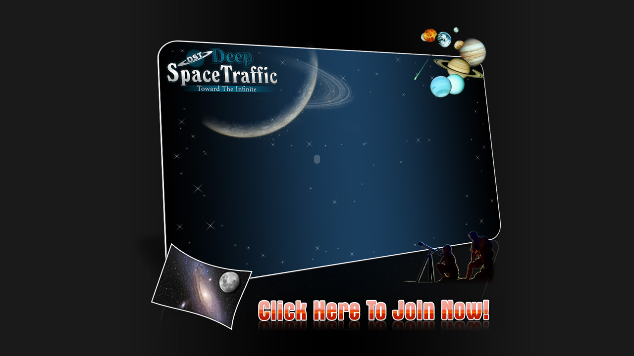

--- FILE ---
content_type: text/html
request_url: https://www.cheapminisite.com/uploads/portfolio/Flash%20Splash/flash-splash-07/index.html
body_size: 988
content:
<html>
<head>
<meta http-equiv="Content-Type" content="text/html; charset=utf-8" />
<title>Untitled Document</title>
<style type="text/css">
<!--
body {
	margin-left: 0px;
	margin-top: 0px;
	margin-right: 0px;
	margin-bottom: 0px;
	background-image: url(images/body_bg.jpg);
	background-repeat: repeat-y;
	background-color: #1a1a1a;
	background-position: center top;
}

#click_image {
	height: 55px;
	width: 512px;
	position: absolute;
	padding-left: 231px;
	padding-bottom: 20px;
	background-image: url(images/click_here.gif);
	background-repeat: no-repeat;
	background-position: right top;
	left: 209px;
	top: 536px;
}

-->
</style>
<script src="Scripts/AC_RunActiveContent.js" type="text/javascript"></script>
</head>

<body>
<table width="100%" height="100%" border="0" align="center" cellpadding="0" cellspacing="0">
  <tr>
    <td align="center"><table width="750" border="0" cellspacing="0" cellpadding="0">
      <tr>
        <td height="620" valign="top" background="images/main_bg.jpg"><table width="100%" border="0" cellspacing="0" cellpadding="0">
          <tr>
            <td height="543" valign="top"><script type="text/javascript">
AC_FL_RunContent( 'codebase','http://download.macromedia.com/pub/shockwave/cabs/flash/swflash.cab#version=9,0,28,0','width','750','height','543','src','images/splash_4','quality','high','pluginspage','http://www.adobe.com/shockwave/download/download.cgi?P1_Prod_Version=ShockwaveFlash','wmode','transparent','movie','images/splash_4' ); //end AC code
</script><noscript><object classid="clsid:D27CDB6E-AE6D-11cf-96B8-444553540000" codebase="http://download.macromedia.com/pub/shockwave/cabs/flash/swflash.cab#version=9,0,28,0" width="750" height="543">
              <param name="movie" value="images/splash_4.swf">
              <param name="quality" value="high">
              <param name="wmode" value="transparent">
              <embed src="images/splash_4.swf" width="750" height="543" quality="high" pluginspage="http://www.adobe.com/shockwave/download/download.cgi?P1_Prod_Version=ShockwaveFlash" type="application/x-shockwave-flash" wmode="transparent"></embed>
            </object>
</noscript></td>
          </tr>
          <tr>
            <td align="right"><a href="#"><img src="images/click_here.gif" width="519" height="77" border="0"></a></td>
          </tr>
        </table></td>
      </tr>
      
    </table></td>
  </tr>
</table>
<script defer src="https://static.cloudflareinsights.com/beacon.min.js/vcd15cbe7772f49c399c6a5babf22c1241717689176015" integrity="sha512-ZpsOmlRQV6y907TI0dKBHq9Md29nnaEIPlkf84rnaERnq6zvWvPUqr2ft8M1aS28oN72PdrCzSjY4U6VaAw1EQ==" data-cf-beacon='{"version":"2024.11.0","token":"8920d81df84441c899a26408c6242ba5","r":1,"server_timing":{"name":{"cfCacheStatus":true,"cfEdge":true,"cfExtPri":true,"cfL4":true,"cfOrigin":true,"cfSpeedBrain":true},"location_startswith":null}}' crossorigin="anonymous"></script>
</body>
</html>
